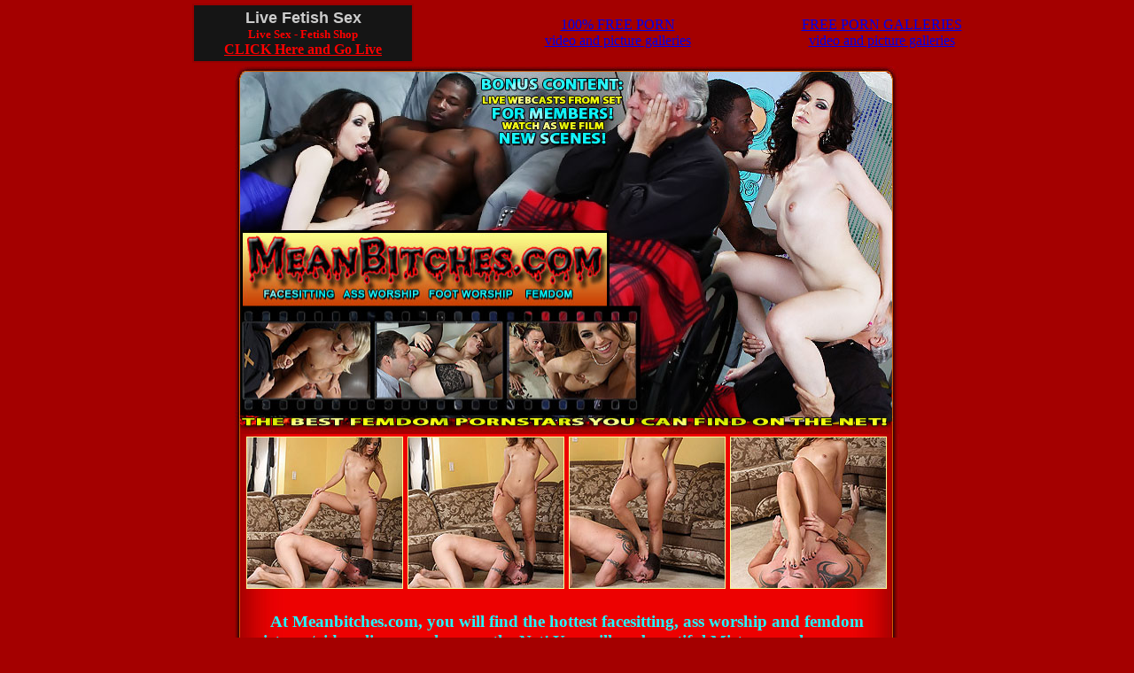

--- FILE ---
content_type: text/html; charset=UTF-8
request_url: http://www.meanbitchbucks.com/mgalleries/2014/mbitches38/femdomimg.html
body_size: 1701
content:
<HTML>
<HEAD>
<title>Meanbitches</title>
<META NAME="GOOGLEBOT" CONTENT="NOARCHIVE">
<META HTTP-EQUIV="Pragma" CONTENT="NO-CACHE">
<META HTTP-EQUIV="CACHE-CONTROL" CONTENT="NO-CACHE">
<META NAME="DESCRIPTION"  CONTENT="skinny brunette femdom anilingus with facesitting pleasurement">
<META NAME="KEYWORDS" CONTENT="meanbitches.com,femdom,facial sitting,face sitting,cuckolding, ass worship,anal worship, asslicking, anallicking,footdom,pussy,milf,busty milf,bigbreasted milf,lesbian,licking,fetish,humiliation">
<META NAME="ROBOTS" CONTENT="ALL">
<META NAME="ROBOTS" CONTENT="INDEX,FOLLOW">
<style type="text/css">
<!--
body {
	background-color: #A40000;
}
.style1 {color: #21f7ff;}
.style2 {color: #FFFFFF;
	font-size: 10px;}
-->
</style></HEAD>
<BODY LEFTMARGIN=0 TOPMARGIN=0 BOTTOMMARGIN=0 MARGINWIDTH=0 MARGINHEIGHT=0><table align="center" cellpadding="2" cellspacing="2" width="80%">
  <tr>
    <td align="center">   <table width="250" border="1" cellpadding="4" cellspacing="0" bordercolor="#990000" bgcolor="#151515">
  <tr>
  <td align="center" valign="middle">
  <strong><font color="#CCCCCC" size="4" face="Verdana, Arial, Helvetica, sans-serif">Live Fetish
  Sex</font> </strong><br />
  <font color="#000000" face="Georgia, Times New Roman, Times, serif"><strong><font color="#FF0000" size="2">Live
  Sex - Fetish Shop </font><br />
  </strong></font><strong><a href="http://www.livefetish.eu"><font color="#FF0000" face="Georgia, Times New Roman, Times, serif"> CLICK
  Here and Go Live </font></a></strong>
  </td>
  </tr>
  </table>
</td>
    <td align="center"><a href="http://www.tgpxtreme.nl">100% FREE PORN<br>video and picture galleries</a></td>
    <td align="center"><a href="http://www.tgpxtreme.be">FREE PORN GALLERIES<br>video and picture galleries</a></td>
  </tr>
</table>

<div align="center">
  <!-- ImageReady Slices (Untitled-1.psd) -->
  <TABLE WIDTH=750 BORDER=0 CELLPADDING=0 CELLSPACING=0>
    <TR>
      <TD>
        <IMG SRC="images/index_01.jpg" WIDTH=750 HEIGHT=207 ALT=""></TD>
	  </TR>
    <TR>
      <TD>
        <IMG SRC="images/index_02.jpg" WIDTH=750 HEIGHT=208 ALT=""></TD>
	  </TR>
    <TR>
      <TD width="750" background="images/index_03.jpg"><table width="730" border="0" align="center" cellpadding="1" cellspacing="2">
        <tr>
          <td><a href="src/01.jpg"><img src="images/01.jpg" alt="facesitting assworship cuckolding footdom" width="175" height="170" border="1" style="border-color:#fdfc99;"></a></td>
          <td><a href="src/02.jpg"><img src="images/02.jpg" alt="facesitting assworship cuckolding footdom" width="175" height="170" border="1" style="border-color:#fdfc99;"></a></td>
          <td><a href="src/03.jpg"><img src="images/03.jpg" alt="facesitting assworship cuckolding footdom" width="175" height="170" border="1" style="border-color:#fdfc99;"></a></td>
          <td><a href="src/04.jpg"><img src="images/04.jpg" alt="facesitting assworship cuckolding footdom" width="175" height="170" border="1" style="border-color:#fdfc99;"></a></td>
        </tr>
        <tr>
          <td colspan="4"><div align="center" class="style1">
              <h3><br>
                At Meanbitches.com, you will find the hottest facesitting, ass worship and
                femdom pictures/video clips anywhere on the Net! You will see beautiful Mistresses who use men as sex
                slaves.</h3>
            <br>
          </div></td>
        </tr>
        <tr>
          <td><a href="src/05.jpg"><img src="images/05.jpg" alt="facesitting assworship cuckolding footdom" width="175" height="170" border="1" style="border-color:#fdfc99;"></a></td>
          <td><a href="src/06.jpg"><img src="images/06.jpg" alt="facesitting assworship cuckolding footdom" width="175" height="170" border="1" style="border-color:#fdfc99;"></a></td>
          <td><a href="src/07.jpg"><img src="images/07.jpg" alt="facesitting assworship cuckolding footdom" width="175" height="170" border="1" style="border-color:#fdfc99;"></a></td>
          <td><a href="src/08.jpg"><img src="images/08.jpg" alt="facesitting assworship cuckolding footdom" width="175" height="170" border="1" style="border-color:#fdfc99;"></a></td>
        </tr>
        <tr>
          <td>&nbsp;</td>
          <td>&nbsp;</td>
          <td>&nbsp;</td>
          <td>&nbsp;</td>
        </tr>
      </table></TD>
	  </TR>
    <TR>
      <TD>
        <a href="http://join.meanbitches.com/track/<?=($_GET['nats']?$_GET['nats']:'MC4wLjEuMS4wLjAuMC4wLjA')?>/"><IMG SRC="images/index_04.jpg" ALT="EXCLUSIVE CONTENT that you will not find anywhere else on the internet" WIDTH=750 HEIGHT=171 border="0"></a></TD>
	  </TR>
    <TR>
      <TD width="750" background="images/index_03.jpg"><table width="730" border="0" align="center" cellpadding="1" cellspacing="2">
        <tr>
          <td>&nbsp;</td>
          <td>&nbsp;</td>
          <td>&nbsp;</td>
          <td>&nbsp;</td>
        </tr>
        <tr>
          <td><a href="src/09.jpg"><img src="images/09.jpg" alt="facesitting assworship cuckolding footdom" width="175" height="170" border="1" style="border-color:#fdfc99;"></a></td>
          <td><a href="src/10.jpg"><img src="images/10.jpg" alt="facesitting assworship cuckolding footdom" width="175" height="170" border="1" style="border-color:#fdfc99;"></a></td>
          <td><a href="src/11.jpg"><img src="images/11.jpg" alt="facesitting assworship cuckolding footdom" width="175" height="170" border="1" style="border-color:#fdfc99;"></a></td>
          <td><a href="src/12.jpg"><img src="images/12.jpg" alt="facesitting assworship cuckolding footdom" width="175" height="170" border="1" style="border-color:#fdfc99;"></a></td>
        </tr>
        <tr>
          <td><a href="src/13.jpg"><img src="images/13.jpg" alt="facesitting assworship cuckolding footdom" width="175" height="170" border="1" style="border-color:#fdfc99;"></a></td>
          <td><a href="src/14.jpg"><img src="images/14.jpg" alt="facesitting assworship cuckolding footdom" width="175" height="170" border="1" style="border-color:#fdfc99;"></a></td>
          <td><a href="src/15.jpg"><img src="images/15.jpg" alt="facesitting assworship cuckolding footdom" width="175" height="170" border="1" style="border-color:#fdfc99;"></a></td>
          <td><a href="src/16.jpg"><img src="images/16.jpg" alt="facesitting assworship cuckolding footdom" width="175" height="170" border="1" style="border-color:#fdfc99;"></a></td>
        </tr>
      </table></TD>
	  </TR>
    <TR>
      <TD>
        <a href="http://join.meanbitches.com/track/<?=($_GET['nats']?$_GET['nats']:'MC4wLjEuMS4wLjAuMC4wLjA')?>/"><IMG SRC="images/index_06.gif" ALT="Meanbitches Instant Access!" WIDTH=750 HEIGHT=160 border="0"></a></TD>
	  </TR>
  </TABLE>
  <table width="750" border="0" cellspacing="0" cellpadding="0">
    <tr>
      <td><div align="center"><span><br />
            <a href="http://www.meanbitchbucks.com/2257.html" class="style2">18 U.S.C. 2257 Record-Keeping Requirements Compliance Statement</a></span></div></td>
    </tr>
  </table>
  <!-- End ImageReady Slices -->
</div>
</BODY>
</HTML>